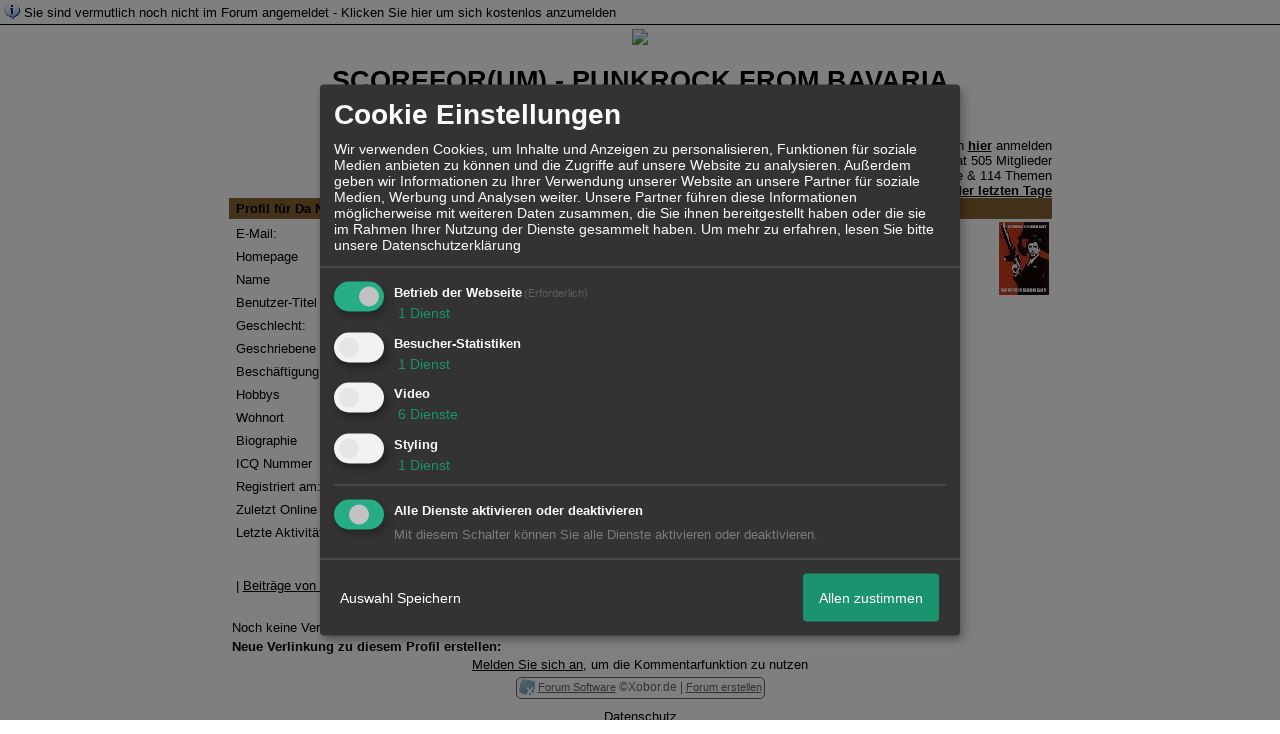

--- FILE ---
content_type: text/css;charset=ISO-8859-1
request_url: http://81568.homepagemodules.de/style272-tglobal-1.css
body_size: 2859
content:
/* Automatisch eingefügt am 07.07.2009 zwecks Kompatibilität */
/*Code-Formatierung*/
.bbcode_code {padding: 10px; font-family: Courier !important;white-space:pre-wrap !important; width:700px; }
.bbcode_code:before {content:"Code-Abschnitt"; display: block; font-weight: bold; border-bottom: 1px solid ; padding: 0px 10px 10px 0px; margin: 0px 0px 10px 0px;}
.bbcode_code_line {float: left; font-weight: bold; border-right: 1px solid ; padding: 0px 10px 0px 10px; margin: 0px 10px 0px 0px; font-family: Courier !important; color: ;}
.bbcode_code_code { width:650px;overflow: auto; font-family: Courier !important; }
.bbcode_code_code pre { margin:0;padding:0; }
.widget_calendar_integration {float: left; margin-right: 10px; padding: 0px;}
.widget_view {float: left;}
.widget_view input, .widget_calendar_integration input {background-color: transparent; border: none; color: ; font-size: px; text-decoration: underline;}
.widget_view_intext {display: block;}
.widget_view_intext input {clear: both;}
.widget_view_body div {float: left; margin-right: 5px;}
.widget_view_body_delete {display: block; clear: both;}
/*Kalender Widget*/
.widget_calendar_event {border-bottom: 1px solid ; padding: 5px; margin: 2px; text-align: left;}
.widget_calendar_date {font-size: px; float: right; width: 30%;}
.widget_calendar_name {font-weight: bold; float: left; width: 60%; border-right: 1px solid ;}
.widget_calendar_check {float: left; padding: 3px 10px 3px 5px;}
/*Kalender Widget Integration*/
.widget_calendar_integration {width: 200px; border: 1px solid ; padding: 5px; text-align: justify; font-size: px; margin-bottom: 10px;}
.widget_calendar_integration_empty {width: 200px; height: 100px;  background-repeat: no-repeat; background-position: center;}
.widget_calendar_integration a {text-decoration: none; margin-bottom: 5px;}
/*Bilder Widget Integration*/
.widget_picture_integration .image {border: 1px solid ; position: relative; float: left; margin: 5px;}
.widget_picture_info {width: px; height:px; background-color: black; filter: alpha(opacity=70); -moz-opacity:0.7; opacity:0.7; color: white;}
.widget_picture_info small {padding: 5px;}
.widget_picture_integration {float: left;}
/* ENDE 07.07.2009 */


BODY {
font-family: Verdana, Arial, Helvetica, sans-serif;
font-size: 10pt;
background-color: #FFFFFF;

background-image: url(http://www.scorefor.de/myspace/s4bg_02.jpg);
background-position:top center;
background-attachment:fixed;


color: #000000;
text-align: center
}
TD,TR {
font-family: Verdana, Arial, Helvetica, sans-serif;
font-size: 10pt;
color: #000000
}
INPUT,SELECT,TEXTAREA {
/* border-width:1px; */
color: #000000
}
A {
color: #000000
}
HR {
margin-top: 5px;
margin-bottom: 5px;
}
BLOCKQUOTE {
margin-right: 0px;
margin-bottom: 0px;
margin-left: 30px;
}
.ntit {
/* z.b. bei der Suche die Überschrift */
background-color: #896234;
color: #000000;
font-weight: bold;
}
.ntit a {
color: #000000;
}
.ntop {
/* Die zweite Überschriftszeile wie bei den Privaten Mails */
background-color: #FFFFFF;
color: #000000;
}
.ntop a {
color: #000000;
}
.ntop td {
/* same */
background-color: #FFFFFF;
color: #000000;
}
.nnor {
/* jeweils der mittlere Bereich bei der Suche, der FAQ, der Einstellungen u.s.w. */
background-color: #FFFFFF;
color: #000000;
}
.nnor a {
color: #000000;
}
.nnor td {
/* same */
background-color: #FFFFFF;
color: #000000;
}
.nnor input,select,textarea {
/* Form Elemente in diesem Bereich, auch Textfeld bei neuem Beitrag */
background-color: #FFFFFF;
color: #000000;
}
.nnos {
/* kleiner Text im mittlerem Bereich */
font-size: 9pt
}
.itop {
/* Forum Übersicht -> Überschrift sei: Forum, Themen, Beiträge, letze Nachricht, Moderator */
background-color: #896234;
color: #000000;
text-align: center;
vertical-align: bottom;
}
.icats {
/* Forum Übersicht -> Kategorie */
background-color: #FFFFFF;
font-size: 11pt;
font-weight: bold;
color: #000000;
}
.icats a {
/* Forum Übersicht -> Kategorie-Link */
text-decoration: none;
color: #000000;
}
.cent {
/* Forum Übersicht -> center */
text-align: center;
}
.ifo1 {
/* Forum Übersicht -> Forum style 1 */
background-color:#FFFFFF;
color: #000000;
/* text-align: center; */
}
.ifo1 A {
/* Forum Übersicht -> Forum style 1 - Link */
color:#000000;
color: #000000;
}
.ifo2 {
/* Forum Übersicht -> Forum style 2 */
background-color:#FFFFFF;
color: #000000;
/* text-align: center; */
}
.ifo2 A {
/* Forum Übersicht -> Forum style 2 - Link */
color: #000000;
}
.ifos {
/* Forum Übersicht -> kleine Schrift */
font-size:10pt;
}
.iau0 {
/* Forum Übersicht -> Aktive User zeile 1 */
background-color: #FFFFFF;
font-weight: bold;
color: #000000;
}
.iau0 A {
color: #000000;
}
.iaus {
/* Forum Übersicht -> Aktive User Satz: 10 Mitglieder, 5 Gäste Online */
font-size: 9pt;
font-weight: normal;
}
.iau1 {
/* Forum Übersicht -> Aktive User zeile 2 mit Liste der aktiven User */
background-color:#FFFFFF;
color: #000000;
}
.ftop {
background-color: #896234;
color: #000000;
font-weight: bold;
}
.ftop a {
color: #000000;
}
.fopt {
background-color: #FFFFFF;
font-size:9pt;
color: #000000;
}
.fopt a {
color: #000000;
}
.fwha {
background-color: #FFFFFF;
color: #000000;
font-weight:bold;
}
.fwha td {
background-color: #FFFFFF;
font-weight:bold;
color: #000000;
}
.fth1 {
background-color: #FFFFFF;
color: #000000;
}
.fth2 {
background-color: #FFFFFF;
color: #000000;
}
.fths {
font-size: 10pt;
}
.fbot {
background-color: #896234;
color: #000000;
}
.fbot A,select {
background-color: #896234;
color: #000000;
}
.fbot input {
background-color: #896234;
font-size:10;
color: #000000;
/* border-width:1px */
}
.ttop {
background-color: #896234;
color: #000000;
font-weight: bold;
}
.ttop a {
color: #000000;
}
.tnex {
background-color: #FFFFFF;
color: #000000;
}
.tbei {
background-color: #896234;
color: #000000;
font-weight: bold;
}
.tms1 {
background-color: #FFFFFF;
color: #000000;
}
.tms1 a {
color: #000000;
}
.tms2 {
background-color: #FFFFFF;
color: #000000;
}
.tms2 a {
color: #000000;
}
.tms3 {
background-color: #FFFFFF;
color: #000000;
}
.tms3 a {
color: #000000;
}
.tms4 {
background-color: #FFFFFF;
color: #000000;
}
.tms4 a {
color: #000000;
}
.tbot {
background-color: #896234;
color: #000000;
font-weight: bold;
/* border-width:1px */
}
.tbot a {
color: #000000;
}
.tbot input,select {
font-weight: normal
}
.tmss {
font-size: 10pt;
font-weight: normal
}
.tmst {
font-size:11pt;
text-align: center;
}
.tare {
color: #000000;
text-align: center;
vertical-align: bottom
}
.tarea {
color:#000000;
font-weight: bold
}
.thin {
color:#000000;
/* vertical-align: bottom */
}
.tbhi {
color: #000000;
text-align: center;
vertical-align: bottom
}
.tsmt {
color: #000000;
font-size: 10pt
}
/* eigener CSS Code von Admin - Layout - HTML, CSS & Co */
/* Fügen Sie hier direkt eigenen CSS-Code ein */
/* Dieser Code wird der vorgebenen CSS-Datei angehängt */
/* Die vollständige CSS Datei können sie unter Admin - CSS bearbeiten! */


/* Added on 2010-02-18, Forum Update compatibility. */
/*Spoiler-Design*/
.hpm_spoiler_open{ background:url("http://files.homepagemodules.de/b2001010/a_488.gif") no-repeat scroll left center transparent;display:block;padding-left:14px; }
.hpm_spoiler_closed { background:url("http://files.homepagemodules.de/b2001010/a_489.gif") no-repeat scroll left center transparent;display:block;padding-left:14px; }
.hpm_spoiler_body { background:none repeat scroll 0 0 #EFEFEF;color: black;display: none;border-color:#3F3F3F;border-style:solid;border-width:0 1px 1px 1px;margin:0;padding:0;width:100%; }
.hpm_spoiler_headinput { border:0 none;cursor:pointer;font:bold 11px Verdana,Arial,sans-serif;margin-bottom:0;margin-left:6px;margin-top:0;padding:2px 14px 3px;position:relative;text-align:left;width:100%; }
.hpm_spoiler_headdiv { background:none repeat scroll 0 0 #EFEFEF;border:1px solid #3F3F3F;height:20px;margin:0;padding:1px 0px;width:100%; }
.hpm_spoiler { margin:6px;width:90%; } 
/* END Added on 2010-02-18 */
 
/* Added on 2010-06-04, Forum Update compatibility. */
.codeblock{border:0px solid black;width: 640px;padding:0 5px 0px 5px; }
.codeheader{margin-left:0px; text-transform:capitalize; font: 100% courier,monospace;}
.codelines{color:black; float:left;margin: 0 5px;font-size: 12px;border-right: 1px solid black;    padding: 0;   text-align:center;    line-height: 20px;    background-color: #FFFFFF;    background-image: url(http://files.homepagemodules.de/b2001010/a_675.png);   background-repeat:repeat;width: 25px; overflow: auto; overflow-Y:hidden;}
.code pre{font-size: 12px;padding: 0;margin: 0; line-height: 20px;background-color: #FFFFFF;background-image: url(http://files.homepagemodules.de/b2001010/a_675.png);background-position: top;    background-repeat:repeat;width: 600px;overflow: auto;overflow-Y:hidden;}
pre code {font-size: 11px;font-family: courier,monospace;color: black;   margin: 0 0 0 15px;    padding: 0;    display: block;}      
/* END Added on 2010-04-21 */
 
/* Added on 2010-08-06, Forum Update compatibility. */
.icon-link_blog { background-image: url("http://files.homepagemodules.de/b2001010/a_721_8e6530f3.gif");} 

/* Added on 2011-06-20, Forum Update compatibility. */
.letterpage{padding:0px 5px;} 
/* END Added on 2011-06-20 */
 
/* Added on 2011-09-14, Forum Update compatibility. */
.postbody h1,.postbody h2,.postbody h3{color:black}
ul.postindex{margin-left:20px; list-style:none;}
ul.postindex li{float:none !important;line-height:30px;}
ul.postindex li.size_1{margin-top:5px;}
ul.postindex .size_1 a{font-size: large; }
ul.postindex .size_2 a{padding-left:10px;font-size: medium}
ul.postindex .size_3 a{padding-left:20px; font-size: small} 
/* END Added on 2011-09-14 */
 
/* Added on 2011-12-16, Forum Update compatibility. */
.xratings{text-align:left;mergin-right:10px;}
.r_type, .c_type,.c_id,.i_id,.xor_id{display:none;}
.ratingbutton{padding:2px 5px; font-weight:bold; background-color:#ededed; cursor:pointer; border:1px solid black; margin:5px; display:inline-block;vertical-align: middle;}
.ratingbutton img{vertical-align:middle;}
.ratingbutton_text{margin-left:5px;}
.rating_table{width:100%;}
.ratinguser{display:inline-block; text-align:center; }
.ratingusers_temp{display:none;}
.ratinguser img{max-width:60px;}
.rating_header img{vertical-align:middle; margin-right:10px; 2px 0px 2px 5px;}
/* END Added on 2011-12-16 */
 